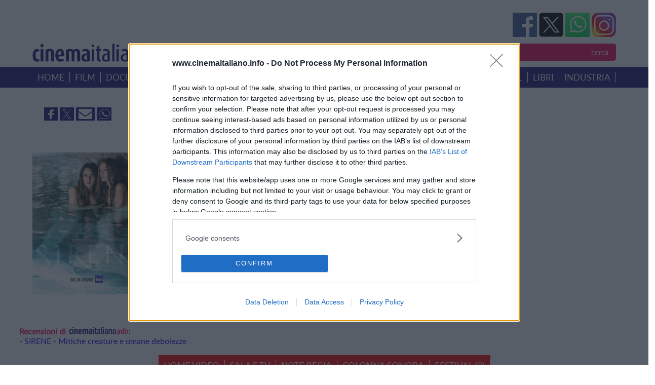

--- FILE ---
content_type: text/html; charset=ISO-8859-1
request_url: https://www.cinemaitaliano.info/sirene
body_size: 12935
content:
<html dir="ltr" lang="it-IT" prefix="og: http://ogp.me/ns#og: https://ogp.me/ns#">
<meta http-equiv="content-type" content="text/html; charset=utf-8">  
  <title>CinemaItaliano.info - Tutto il nuovo cinema italiano lo trovi qui</title>
   <link rel="icon" href="favicon.ico?V=2" type="image/x-icon" />
  <link rel="manifest" href="/manifest.json">
                <meta name="description" content="CinemaItaliano.info - Film: Sirene"/>
                <meta name="keywords" content="cinema italiano, film italiani, documentari italiani, nuovo cinema italiano, cinema indipendente, film, documentari, cinema di qualit&agrave;, nuovi registi, giovani registi, film premiati, schede film, trailer, estratti video, clip, forum, recensioni film, uscite in sala, uscite in DVD, DVD in edicola, passaggi in TV, colonne sonore, festival cinematografici, bandi di concorso, uffici stampa, vendite estere, sovvenzioni, sostegno"/>
                <meta name="theme-color" content="#317EFB"/>
                <meta name="robots" content="index,follow"/>
                <meta name="robots" content="max-image-preview:large" />
                <meta http-equiv="Content-Type" content="text/html"; charset="iso-8859-1" />
                <meta name="title" content="Cinema Italiano - Film: Sirene"/>
                <meta name="verify-v1" content="MVMEuaKQBR1lEGd3STduqJsklwN8+B0JnnLx12WBH1c="/>
                <meta name="google-site-verification" content="m5RZdBLtuAlDtWdpwblZo37dlxauA26O9TvT7hpXM9M" />
            
        <!-- Open Graph data -->
                <meta property='og:title' content='Cinema Italiano - Film: Sirene' />
                <meta property='og:type' content='article' />
                <meta property='og:description' content='CinemaItaliano.info - Film: Sirene' />
                <meta property='og:site_name' content='Cinema Italiano info'>
                <meta property='og:url' content='https://www.cinemaitaliano.info/sirene' />
                <meta property='og:image' content='https://www.cinemaitaliano.info/show_img.php?type=locandine&id=15487' />
              
                <meta property='og:image:alt' content='Cinema Italiano - Film: Sirene' />
                        <!-- Twitter Card data -->
                <meta name='twitter:card' value='summary'>
                <meta name='twitter:description' content='CinemaItaliano.info - Film: Sirene'>
                <meta name='twitter:title' content='Cinema Italiano - Film: Sirene'>
                <meta name='twitter:site' content='https://www.cinemaitaliano.info/sirene'>
                <meta name='twitter:image' content='https://www.cinemaitaliano.info/show_img.php?type=locandine&id=15487'>
              
                <meta name='twitter:creator' content='@cinema_italiano'>    
         

                <!-- <link href="/_common/css/jquery.fancybox-1.3.4.css" type="text/css" rel="stylesheet" />-->
                <!-- <script src="/_common/js/funzioni.js" type="text/javascript" async></script> -->
                <!-- <link href="/_common/css/stile.css" type="text/css" rel="stylesheet" /> -->

                <link rel="icon" href="/favicon.gif" sizes="192x192" />
                <link rel="apple-touch-icon" href="/animated_favicon1.gif" />
                <meta name="msapplication-TileImage" content="/animated_favicon1.gif" />

                <link rel="canonical" href="https://www.cinemaitaliano.info/sirene" />
				<link rel="home" href="https://www.cinemaitaliano.info" />
                <link rel="shortcut icon" href="/favicon.ico" />
                <link rel="icon" href="/animated_favicon1.gif" type="image/gif" />
                <link rel="alternate" type="application/rss+xml" href="https://feeds.feedburner.com/NewsCinemaItaliano" title="RSS feed per le notizie" />
              <link rel="dns-prefetch" href="//fastlane.rubiconproject.com/">

              <meta name="viewport" content="width=device-width, initial-scale=1, shrink-to-fit=no">
              <meta http-equiv="x-ua-compatible" content="ie=edge">
  <!-- librerie template -->
  <meta name='viewport' content='width=device-width, initial-scale=1.0' />   
        <script src="https://ajax.googleapis.com/ajax/libs/jquery/1.8.3/jquery.min.js" type="text/javascript"></script>    
        <script src="https://cdnjs.cloudflare.com/ajax/libs/jquery/3.0.0/jquery.min.js"></script>
        <script src="https://ajax.googleapis.com/ajax/libs/jqueryui/1.9.1/jquery-ui.min.js" type="text/javascript"></script>
        <!-- Remember to include jQuery :) -->
        <!-- jQuery Modal -->
        <script src="https://cdnjs.cloudflare.com/ajax/libs/jquery-modal/0.9.1/jquery.modal.min.js"></script>
        <link rel="stylesheet" href="https://cdnjs.cloudflare.com/ajax/libs/jquery-modal/0.9.1/jquery.modal.min.css" />
        <!-- jQuery Modal  Fine-->

        <style type="text/css">  
        @font-face { font-family: 'Lato'; src: url('/_common/css/Lato-Regular.woff') format('woff'), url('/_common/css/Lato-Regular.woff2') format('woff2'), url('/_common/css/Lato-Regular.svg#Lato-Regular') format('svg'), url('/_common/css/Lato-Regular.eot'), url('_common/css/Lato-Regular.eot?#iefix') format('embedded-opentype'), url('/_common/css/Lato-Regular.ttf') format('truetype'); font-weight: normal;  font-style: normal;  font-display: swap; }     
        </style>        
        <link href="/_common/css/style.css?version=3.3.3"  type="text/css" rel="stylesheet" media="screen, print" /> 
        <link href='/_common/css/owl.carousel.css?version=3.3.3' rel='stylesheet' type='text/css' />
        <link href='/_common/css/owl.carouselproduct.css?version=3.3.3' rel='stylesheet' type='text/css' />
        <link href='/_common/css/jquery.parallaxer.css?version=3.3.3' rel='stylesheet' type='text/css' />
        <link rel='stylesheet' href='/_common/css/menu.css?version=3.3.3' type='text/css' media='all' />
        <link rel="stylesheet" href="/_common/css/owl.theme.css?version=3.3.3">
        <script type="text/javascript">
        $(document).ready(function () {
            $('.cd-btn').on('click', function (event) {
                event.preventDefault();
                $('.cd-panel').addClass('is-visible');
            });
            //clode the lateral panel
            $('.cd-panel').on('click', function (event) {
                if ($(event.target).is('.cd-panel') || $(event.target).is('.cd-panel-close')) {
                    $('.cd-panel').removeClass('is-visible');
                    event.preventDefault();
                }
            });
        

        });
    </script>
    <!--
    Privacy policy


 <!-- register PWA 
    <script src="/register-worker.js?v4"></script>
-->
    
  <!-- Cinemaitaliano libs -->
  <script type="text/javascript" src="/cinemaitaliano.js" async=true></script>
 <!-- Cinemaitaliano prebid -->
<script src="https://d3u598arehftfk.cloudfront.net/prebid_hb_132_215.js" async> </script>
<!-- Global site tag (gtag.js) - Google Analytics -->

<!--[if lt IE 9]><script src="http://ie7-js.googlecode.com/svn/version/2.1(beta4)/IE9.js"></script><script src="http://html5shiv.googlecode.com/svn/trunk/html5.js"></script><![endif]-->

<!-- google TAG Manager  -->
<script async src="https://www.googletagmanager.com/gtag/js?id=G-4ZCW83VP3R"></script>
<script>
  window.dataLayer = window.dataLayer || [];
  function gtag(){dataLayer.push(arguments);}
  gtag('js', new Date());
  gtag('config', 'G-4ZCW83VP3R');
</script>


<!-- GDPR  START -->
<script type="text/javascript">
        (function () { var e = false; var c = window; var t = document; function r() { if (!c.frames["__cmpLocator"]) { if (t.body) { var a = t.body; var e = t.createElement("iframe"); e.style.cssText = "display:none"; e.name = "__cmpLocator"; a.appendChild(e) } else { setTimeout(r, 5) } } } r(); function p() { var a = arguments; __cmp.a = __cmp.a || []; if (!a.length) { return __cmp.a } else if (a[0] === "ping") { a[2]({ gdprAppliesGlobally: e, cmpLoaded: false }, true) } else { __cmp.a.push([].slice.apply(a)) } } function l(t) { var r = typeof t.data === "string"; try { var a = r ? JSON.parse(t.data) : t.data; if (a.__cmpCall) { var n = a.__cmpCall; c.__cmp(n.command, n.parameter, function (a, e) { var c = { __cmpReturn: { returnValue: a, success: e, callId: n.callId } }; t.source.postMessage(r ? JSON.stringify(c) : c, "*") }) } } catch (a) { } } if (typeof __cmp !== "function") { c.__cmp = p; __cmp.msgHandler = l; c.addEventListener("message", l, false) } })();
    </script>
    <script>
        window._sp_ = {
            config: {
                mmsDomain: "https://message1067.sp-prod.net",
                accountId: "1067",
                cmpOrigin: "https://sourcepoint.mgr.consensu.org",
                waitForConsent: true
            }
        }
    </script>
    <script src="https://dialogue.sp-prod.net/messagingWithoutDetection.js" async=true></script>
<!-- END GDPR -->
<!-- Quantcast Choice. Consent Manager Tag -->
<script type="text/javascript" asinc=true>
    <!--
    //function that gets the location and returns i
  

	//request for location
function checkSearchForm() {
    if (document.FormRicerca.search.value == "")
        {
        alert("Non &egrave; stata inserita nessuna chiave di ricerca!");
        fsubmit = false;
        }

    if (document.FormRicerca.mode.value == 'film')
        {
        document.FormRicerca.action = '/ricercafilm.php';
        document.FormRicerca.tipo.value = 'titolo';
        fsubmit = true;
        }
    if (document.FormRicerca.mode.value == 'doc')
        {
        document.FormRicerca.action = '/ricercadoc.php';
        document.FormRicerca.tipo.value = 'titolo';
        fsubmit = true;
        }
    if (document.FormRicerca.mode.value == 'personaggio')
        {
        document.FormRicerca.action = '/ricercapersonaggio.php';
        fsubmit = true;
        }
    if (document.FormRicerca.mode.value == 'notizie')
        {
        document.FormRicerca.action = '/notizie.php';
        document.FormRicerca.tipo.value = 'ricerca';
        fsubmit = true;
        }
    if (document.FormRicerca.mode.value == 'festival')
        {
        document.FormRicerca.action = '/ricercafestival.php';
        fsubmit = true;
        }
    if (document.FormRicerca.mode.value == 'sinossi')
        {
        document.FormRicerca.action = '/ricercafilm.php';
        document.FormRicerca.tipo.value = 'sinossi';
        fsubmit = true;
        }
    if (document.FormRicerca.mode.value == 'ambientazione')
        {
        document.FormRicerca.action = '/ricercafilm.php';
        document.FormRicerca.tipo.value = 'ambientazione';
        fsubmit = true;
        }
    if (document.FormRicerca.mode.value == 'utente')
        {
        document.FormRicerca.action = '/ricercautente.php';
        fsubmit = true;
        }
    if (document.FormRicerca.mode.value == 'recensori')
        {
        document.FormRicerca.action = '/ricercarecensore.php';
        document.FormRicerca.tipo.value = 'ricerca';
        fsubmit = true;
        }
    if (fsubmit==true) {
        document.FormRicerca.submit();
    } else {
        return false;
    }
}


</script>
</head>
<!-- START PAGE BODY -->

<body >
<!-- GPS position -->
<script>
    var latitudine;
    var longitudine;
    var position; 
    var url;
    var data;
    var position_array=Array();

  function getLocation() {
    if(navigator.geolocation) {
      navigator.geolocation.getCurrentPosition(showPosition);
    } else {
      console.log("Geo Location not supported by browser");
    }
  }
  //function that retrieves the position
  function showPosition(position) {
    var location = {
      longitude: position.coords.longitude,
      latitude: position.coords.latitude
    }

    latitudine=position.coords.latitude;
    longitudine=position.coords.longitude;

    url="https://nominatim.openstreetmap.org/reverse";
       data = "?format=json&lat="+latitudine+"&lon="+longitudine+"&zoom=18&addressdetails=1&format=json";
    $.ajax({
        type: "GET",
        url: url,
        data: data,
        dataType: 'json',
        success: function (data) {
               var citta = data.address.city;
               var provincia = data.address.county;
               var stato = data.address.country;
               var postcode = data.address.postcode;
               var road = data.address.road;
               var building = data.address.building;
              // console.log(data);
              var road = encodeURIComponent(road);
                $( ".server-result" ).html("<a href='/position.php?postcode="+postcode+"&tipo=ambientazione&mode=ambientazione&search="+citta+"&lat="+latitudine+"&lon="+longitudine+"'>film e documentari girati a "+citta+"  "+provincia+"  </a>" );
          }

      }); // END ajax call
        
  } // end function
var fbcountUrl = "https://graph.facebook.com/?ids=";
</script>

<!-- Native (inizio) 
<script type="text/javascript" id="ean-native-embed-tag" src="https://cdn.elasticad.net/native/serve/js/nativeEmbed.gz.js"></script> 
Native (fine) 

<script type="text/javascript" src='https://advdl.ammadv.it/js/amm_show_ads.js'></script>
codice circuito  Pnet Publisher Network - fine
-->

<div id='hbagency_space_1453'></div>
<div id="cookiesDirective"></div>
  <div class="header">  
            <div class="header_banner">   
                <div class="header">  
                                                                         </div>  
            </div>  
            <div class="header_container">  
                <div class="header">
                    <a href="#0" class="cd-btn">
                        <div class="btn-responsive-menu">
                            <span class="icon-bar-general"></span>
                            <span class="icon-bar-general">
                                
                            </span><span class="icon-bar-general"></span>
                            <span class="icon-bar-general"></span>
                        </div>
                    </a> 
                    <div class="logo">    
                        <img src="/_common/img/logo.png">
                    </div>      
                    <div class="header_dx">             
                        <div class="social">     
                        
    <!-- FAceBook -->
    <a   href="https://www.facebook.com/cinemaitaliano.info" target="_blank">
      <img src="/_common/img/facebook.png">
    </a>
    <!-- Tweetter -->
	 	<a rel="noopener" href="https://twitter.com/intent/tweet?source=https%3A%2F%2Fwww.cinemaitaliano.info%2F%2Fsirene&text=Cinema+Italiano+-+Tutto+il+nuovo+cinema+Italiano+lo+trovi+qui - &via=cinema_italiano" target="_new" title="Tweet" >
	 	 <img src="/_common/img/twitter.png">
	 	</a>
	 	 <!-- Whats Up -->
        <a href="https://whatsapp.com/channel/0029VaCGTm99cDDTCFdewF07" onclick="this.target='_blank';" target="_blank">
			<img src="/_common/img/whatsup.png?v=1">
		</a>
         <!--Instagram -->
          <a href="https://www.instagram.com/cinemaitaliano.info/" target="_blank">
           <img src="/_common/img/istagram.png">  </a>

        
                           
                        </div>        
                        <div class="search">    
                            <select id="slct_mode" name="mode" >
                                <option value="film">film per titolo
                                </option>
                                <option value="doc">documentari per titolo
                                </option>
                                <option value="personaggio">personaggio
                                </option>
                                <option value="festival">festival &amp; concorsi
                                </option>
                                <option value="notizie">notizie
                                </option>
                                <option value="sinossi">film &amp; doc per sinossi
                                </option>
                                <option value="ambientazione">film &amp; doc per ambientazione
                                </option>
                             
                                <option value="recensori">recensori
                                </option>
                            </select>
                              <input type="text" id="inpt_search" name="search"  />
                            <input    type="submit"  id='btn_ricerca' name="invia"  value="cerca">  
                            <script >
        $("#btn_ricerca").click(function(){
            if($("#slct_mode").val()=="film"){
                var search_string = $('#inpt_search').val();
                var submitUri =encodeURI('/ricercafilm.php?tipo=titolo&mode=film&search='+ search_string);
                window.location.href = submitUri;
            }
           if($("#slct_mode").val()=="personaggio"){
                var search_string = $('#inpt_search').val();
                var submitUri =encodeURI('/ricercapersonaggio.php?tipo=titolo&mode=personaggio&search='+ search_string);
                window.location.href = submitUri;
                //ricercapersonaggio.php?tipo=titolo&mode=personaggio&search=ciccio
            }
               if($("#slct_mode").val()=="doc"){
                        var search_string = $('#inpt_search').val();
                var submitUri =encodeURI('/ricercadoc.php?tipo=titolo&mode=doc&search='+ search_string);
                window.location.href = submitUri;
                //ricercadoc.php?tipo=titolo&mode=doc&search=foglie
            }
             if($("#slct_mode").val()=="festival"){
                 var search_string = $('#inpt_search').val();
                var submitUri =encodeURI('/ricercafestival.php?tipo=titolo&mode=festival&search='+ search_string);
                window.location.href = submitUri;
            }
           if($("#slct_mode").val()=="notizie"){
               var search_string = $('#inpt_search').val();
                var submitUri =encodeURI('/notizie.php?tipo=ricerca&mode=notizie&search='+ search_string);
                window.location.href = submitUri;
            }
            if($("#slct_mode").val()=="sinossi"){
               var search_string = $('#inpt_search').val();
                var submitUri =encodeURI('/ricercafilm.php?tipo=sinossi&mode=sinossi&search='+ search_string);
                window.location.href = submitUri;
            }
            if($("#slct_mode").val()=="ambientazione"){
               var search_string = $('#inpt_search').val();
                var submitUri =encodeURI('/ricercafilm.php?tipo=ambientazione&mode=ambientazione&search='+ search_string);
                window.location.href = submitUri;
            }
            if($("#slct_mode").val()=="recensori"){
               var search_string = $('#inpt_search').val();
                var submitUri =encodeURI('ricercarecensore.php?tipo=ricerca&mode=recensori&search='+ search_string);
                window.location.href = submitUri;
            }
            // festival /ricercafestival.php?tipo=titolo&mode=festival&search=foglie
            // notizie /notizie.php?tipo=ricerca&mode=notizie&search=foglie
            // sinossi /ricercafilm.php?tipo=sinossi&mode=sinossi&search=sinossi
            // ambientazione /ricercafilm.php?tipo=ambientazione&mode=ambientazione&search=signa
        //  ricercarecensore.php?tipo=ricerca&mode=recensori&search=simone

   });
                            </script>
                        </div>   
                    </div>    
                </div>  
            </div>  
    </div>  
                <div class="menu">
            <div class="menu_container">
                <ul>
                    <li><a href="/">home</a></li>
                     <li><a href="/ricercafilm.php?tipo=anno">film</a></li>
                     <li><a href="/ricercadoc.php?tipo=anno">documentari</a></li>
                     <li><a href="/ricercaserietv.php?tipo=anno">serie</a></li>
                     <li><a href="/piupremiati">i piu' premiati</a></li>
                     <li><a href="/uscitesala">uscite</a></li>
                     <li><a href="/dvdnegozi">home video</a></li>
                     <li><a href="/colonnesonore">colonne sonore</a></li>
                     <li><a href="/festival">festival</a></li>
                     <li><a href="/libri">libri</a></li>
                     <li><a href="/industria">industria</a></li>
                     </ul>
            </div>
        </div>
        <!--  End menu -->        <div class="corpo"> 
      
            <!-- banner pubblicitari in top -->
<div class="banner_home">
    <div class="banner_home_sx">
              </div>
     <div class="banner_home_dx">
                        <br />    </div>
</div>  
 <!-- banner fascia mediana -->
 <div class="banner_home flex"> <!-- SOCIAL SHARE  -->

	 	<div class="box4_link_white"  >
            <!-- Facebook -->
            <a rel="noopener" href="https://www.facebook.com/sharer/sharer.php?u=https%3A%2F%2Fwww.cinemaitaliano.info%2Fsirene&t=Sirene+%282017%29%2C+di+Davide+Marengo" target="_blank">
            <img src="https://www.cinemaitaliano.info/_common/img/img_facebook.jpg"  >
            </a>
            <!-- Tweetter -->
            <a rel="noopener" href="https://twitter.com/intent/tweet?source=https%3A%2F%2Fwww.cinemaitaliano.info%2Fsirene&text=Sirene+%282017%29%2C+di+Davide+Marengo - https%3A%2F%2Fwww.cinemaitaliano.info%2Fsirene&via=cinema_italiano" 
            target="_new" title="Tweet" > <img src="https://www.cinemaitaliano.info/_common/img/img_twitter.jpg"  >
            </a> 
            
            <a rel="noopener" href="mailto:?subject=Sirene+%282017%29%2C+di+Davide+Marengo&body=Cinemaitaliano:https%3A%2F%2Fwww.cinemaitaliano.info%2Fsirene" target="_blank" title="Share via Email" class='px-2 fa-lg email-ic'>
              <img src="https://www.cinemaitaliano.info/_common/img/img_mail.jpg"  >
	         </a>
	         <!-- Whats Up -->
	         <a rel="noopener" href="whatsapp://send?text=Sirene (2017), di Davide Marengo-https%3A%2F%2Fwww.cinemaitaliano.info%2Fsirene!" data-action="share/whatsapp/share">
	         <img src="https://www.cinemaitaliano.info/_common/img/img_whatsapp.jpg"  >
	         </a>
                 
         </div>
         </div> 
    <div class="banner_home flex margin30" style="vertical-align: top;
    align-items: start;" >
       
        <div style='margin-right:30px; margin-top:20px' ><div class="Locandina"><img src="/show_img.php?type=locandine&id=15487&resize=1&he=280&wi=220" alt="locandina di &quot;Sirene&quot;" title="locandina di &quot;Sirene&quot;" /></div></div><div style='width:60%' ><h3 class='blu'> <a href="/sirene">Sirene (2017), di Davide Marengo </a> </h3>  
		<span style="color: #F60161; font-weight: bold">Regia</span>: <a href="/pers/002787/davide-marengo.html">Davide Marengo</a><br>
<span style="color: #F60161; font-weight: bold">Anno di produzione</span>: 2017<br>
<span style="color: #F60161; font-weight: bold">Durata</span>: 6 episodi<br>
<span style="color: #F60161; font-weight: bold">Tipologia</span>: serie-tv<br>
<span style="color: #F60161; font-weight: bold">Stato</span>: pronto<br>

<span style="color: #F60161; font-weight: bold">Genere</span>: commedia,drammatico,sentimentale<br>
<span style="color: #F60161; font-weight: bold">Paese</span>: Italia<br>
<span style="color: #F60161; font-weight: bold">Produzione</span>: <a href="/prod/04586/cross-productions.html">Cross Productions</a>, <a href="/prod/07902/beta-film.html">Beta Film</a>, <a href="/prod/07901/produttore-associato-21.html">Produttore Associato 21</a>; in collaborazione con <a href="/prod/00883/rai-fiction.html">Rai Fiction</a><br>
<span style="color: #F60161; font-weight: bold">Distributore</span>: n.d.<br>
<span style="color: #F60161; font-weight: bold">Data di uscita</span>: <br><span style="color: #F60161; font-weight: bold">Formato di proiezione</span>: HD, colore<br><span style="color: #F60161; font-weight: bold">Ufficio Stampa</span>: <a href="/uffs/00418/rai-fiction.html">Rai Fiction</a> / <a href="/uffs/00615/livia-delle-fratte.html">Livia Delle Fratte</a> / <a href="/uffs/00052/lucrezia-viti.html">Lucrezia Viti</a><br><span style="color: #F60161; font-weight: bold">Titolo originale</span>: Sirene<br><span style="color: #F60161; font-weight: bold">Ambientazione</span>: <span >Napoli</span><br> </div> 
        <div class="box_banner">
           <div style='margin-right:30px; margin-top:20px' id='hbagency_space_1452' ></div> 
             <div class="BannerDx" style="height:auto;">
    						<div id='hbagency_space_1452'></div>
						       </div>
        <div class="box_banner">
          
                      <div class="ContLinks">
              <div class="Banner04">
            <!-- Web performance 12-12-2016 -->
            <!-- /9891788/Cinemaitaliano_info_1x1_interstitial -->
            <div id='hbagency_space_1457' ></div>

            <!-- /9891788/Cinemaitaliano_info_1x1_outstream -->
          <div id='hbagency_space_1456' ></div>
        
 
          </div>
    
  </div>
</div>
        </div>
</div>


<div style:"clear=both;"></div>
    
 <div class="corpo_container   flex"  > 
   <div style='width:100%' >
            <br><span style="color: #F60161; font-weight: bold">Recensioni di <img src="/img/logo_small.gif" /></span>:<br>- <a href="/news/43915/sirene-mitiche-creature-e-umane-debolezze.html">SIRENE - Mitiche creature e umane debolezze</a><br><br><div class='menu_container' style='background-color:red'  ><ul class="nav nav-tabs"><li class="nav-item">
    			<a class="nav-link " href="/film/15487/homevideo/sirene.html">Home Video</a>
  			</li><li class="nav-item">
    			<a class="nav-link " href="/film/15487/passaggitv/sirene.html">Sala e TV</a>
  			</li><li class="nav-item">
    			<a class="nav-link " href="/news/43949/note-di-regia-di-sirene.html">note regia</a>
  			</li><li class="nav-item">
    			<a class="nav-link " href="/film/15487/colonnasonora/sirene.html">colonna sonora</a>
  			</li><li class="nav-item">
    			<a class="nav-link " href="/film/15487/festival/sirene.html">Festival (2)</a>
  			</li></ul></div><br><span style="color: #F60161; font-weight: bold">Sinossi *</span>:</br> Una commedia sentimentale con le pinne, in cui il mare e la terra vengono coinvolti nella battaglia più antica del mondo, quella tra i sessi.<br />
Nel mondo marino, nella società matriarcale delle Sirene, i tritoni delegati alla riproduzione sono quasi estinti.<br />
Quando l’ultimo esemplare maschio della specie sparisce misteriosamente sulla terraferma, la sua bellissima promessa sposa Yara, insieme alla madre e alle due sorelle, esce dal mare decisa a ritrovarlo e dare un futuro alla propria specie. Ma non tutto va per il verso giusto, perché le Sirene, dotate di poteri capaci di incantare i terrestri, una volta sbarcate a Napoli saranno a loro volta inaspettatamente conquistate da quel genere umano che considerano così imperfetto, ma che è animato da forti passioni e conosce l’amore.<br> </div>
        
</div>



<div style:"clear=both;"></div>

 <!-- banner fascia mediana -->
     <br>
 
 <div class="corpo_container  sfondorosa" > 
  <div class="corpo_container  flex " style="vertical-align: top;
    align-items: start;">
      <!-- CASTING  -->

            <div class='margin30' style='width:30%; '><h3>Cast</h3><strong>Interpreti</strong>:<br><a href="/pers/006405/luca-argentero.html">Luca Argentero</a> <i>(Salvatore Gargiulo)</i><br><a href="/pers/050453/valentina-belle-.html">Valentina Belle'</a> <i>(Yara)</i><br><a href="/pers/001459/maria-pia-calzone.html">Maria Pia Calzone</a> <i>(Marica)</i><br><a href="/pers/001258/ornella-muti.html">Ornella Muti</a> <i>(Zia Ingrid)</i><br><a href="/pers/014874/massimiliano-gallo.html">Massimiliano Gallo</a> <i>(Carmine Gargiulo)</i><br><a href="/pers/063940/denise-tantucci.html">Denise Tantucci</a> <i>(Irene)</i><br><a href="/pers/041025/michele-morrone.html">Michele Morrone</a> <i>(Ares/Gegè)</i><br><a href="/pers/000050/monica-nappo.html">Monica Nappo</a> <i>(Patrizia Cocozza)</i><br><a href="/pers/082884/rosy-franzese.html">Rosy Franzese</a> <i>(Daria)</i><br><a href="/pers/002795/teresa-saponangelo.html">Teresa Saponangelo</a> <i>(Stefania Maldini)</i><br><a href="/pers/084866/andrea-lia-domizio.html">Andrea Lia Domizio</a> <i>(Elena)</i><br><a href="/pers/035881/lorena-cacciatore.html">Lorena Cacciatore</a> <i>(Francesca Salv)</i><br><a href="/pers/033098/vincenzo-crea.html">Vincenzo Crea</a> <i>(Michele De Cicco)</i><br><a href="/pers/004027/yari-gugliucci.html">Yari Gugliucci</a> <i>(Antonio Cocozza)</i><br><a href="/pers/002012/fabrizia-sacchi.html">Fabrizia Sacchi</a> <i>(Silvia De Angelis)</i><br><a href="/pers/000164/andrea-renzi.html">Andrea Renzi</a> <i>(Andrea Coppola)</i><br><a href="/pers/004265/ivan-cotroneo.html">Ivan Cotroneo</a> <i>(Regista Soap "Colpi di Sole")</i><br><a href="/pers/000836/elisabetta-pellini.html">Elisabetta Pellini</a> <i>(Consuelo nella Soap "Colpi di Sole")</i><br><a href="/pers/003162/luciano-scarpa.html">Luciano Scarpa</a> <i>(Juan nella Soap "Colpi di Sole")</i><br><a href="/pers/001702/thomas-trabacchi.html">Thomas Trabacchi</a> <i>(Rodrigo nella Soap "Colpi di Sole")</i><br><a href="/pers/100981/marzia-onorato.html">Marzia Onorato</a> <i>(Stefania Maldini Naufraga)</i><br><a href="/pers/031857/giada-colucci.html">Giada Colucci</a><br><a href="/pers/134782/gennaro-lillio.html">Gennaro Lillio</a><br></div><div class='margin30'   style='width:30%; '><br><strong>Soggetto</strong>:<br><a href="/pers/004265/ivan-cotroneo.html">Ivan Cotroneo</a><br><br><strong>Sceneggiatura</strong>:<br><a href="/pers/004265/ivan-cotroneo.html">Ivan Cotroneo</a><br><a href="/pers/004107/monica-rametta.html">Monica Rametta</a><br><br><strong>Musiche</strong>:<br><a href="/pers/014031/massimo-nunzi.html">Massimo Nunzi</a><br><br><strong>Montaggio</strong>:<br><a href="/pers/053748/giulio-tiberti.html">Giulio Tiberti</a><br><br><strong>Costumi</strong>:<br><a href="/pers/026914/rossano-marchi.html">Rossano Marchi</a><br><br><strong>Scenografia</strong>:<br><a href="/pers/038374/arcangela-di-lorenzo.html">Arcangela Di Lorenzo</a><br><br><strong>Effetti</strong>:<br><a href="/pers/110795/sara-ciceroni.html">Sara Ciceroni</a><br><br><strong>Fotografia</strong>:<br><a href="/pers/003472/michele-d-attanasio.html">Michele D'Attanasio</a><br><br><strong>Suono</strong>:<br><a href="/pers/001680/marco-grillo.html">Marco Grillo</a><br><br><strong>Casting</strong>:<br><a href="/pers/005983/marita-d-elia.html">Marita D'Elia</a><br><br><strong>Aiuto regista</strong>:<br><a href="/pers/006746/giuseppe-bonito.html">Giuseppe Bonito</a><br><a href="/pers/001894/filippo-orobello.html">Filippo Orobello</a> <i>(episodi 1-12)</i><br><br><strong>Produttore</strong>:<br><a href="/pers/001358/rosario-rinaldo.html">Rosario Rinaldo</a> <i>(Cross Productions)</i><br><a href="/pers/062803/daria-hensemberger.html">Daria Hensemberger</a> <i>(Rai)</i><br><a href="/pers/038376/sara-polese.html">Sara Polese</a> <i>(Rai)</i><br><br><strong>Produttore Esecutivo</strong>:<br/><a href="/pers/025092/luca-bitterlin.html">Luca Bitterlin</a><br><br><strong>Organizzatore Generale</strong>:<br/><a href="/pers/008552/roberto-giliberto.html">Roberto Giliberto</a><br><br><strong>Responsabile Editoriale</strong>:<br/><a href="/pers/042218/ludovico-bessegato.html">Ludovico Bessegato</a><br></div>             
                 
                    
                    
                    
                    
                    
                    
                    
                    
                    
                    
                    
                    
                    
  
    </div>
 
   <h2 class="blu">NOTIZIE 'Sirene'</h2>
    <!-- ultime notizie -->

     <div id="owl-1" class="owl-carousel">
        <div class="item"  >
                <div class="box3"><a  href="/news/48730/gal-del-cinema-e-della-fiction-campania-x.html" title='GALÀ DEL CINEMA E DELLA FICTION CAMPANIA X - Tutti i vincitori' ><img  src='/show_img.php?type=fotonotizie&id=48730&resize=yes&wi=465&he=400&version=' alt='GALÀ DEL CINEMA E DELLA FICTION CAMPANIA X - Tutti i vincitori'  /></a>
                <h2>GALÀ DEL CINEMA E DELLA FICTION CAMPANIA X - Tutti i vincitori</h2>
                 <p>14/10/2018<br /><a  href="/news/48730/gal-del-cinema-e-della-fiction-campania-x.html">Scopri di pi&ugrave; >></a></p>
                
                </div>
                </div><div class="item"  >
                <div class="box3"><a  href="/news/48586/gal-del-cinema-e-della-fiction-campania-x.html" title='GALÀ DEL CINEMA E DELLA FICTION CAMPANIA X - Dal 9 al 13 ottobre' ><img  src='/show_img.php?type=fotonotizie&id=48586&resize=yes&wi=465&he=400&version=' alt='GALÀ DEL CINEMA E DELLA FICTION CAMPANIA X - Dal 9 al 13 ottobre'  /></a>
                <h2>GALÀ DEL CINEMA E DELLA FICTION CAMPANIA X - Dal 9 al 13 ottobre</h2>
                 <p>03/10/2018<br /><a  href="/news/48586/gal-del-cinema-e-della-fiction-campania-x.html">Scopri di pi&ugrave; >></a></p>
                
                </div>
                </div><div class="item"  >
                <div class="box3"><a  href="/news/47407/cinciak-d-oro-2018-tutti-i-vincitori.html" title='CINÉCIAK D'ORO 2018 - Tutti i vincitori' ><img  src='/show_img.php?type=fotonotizie&id=47407&resize=yes&wi=465&he=400&version=' alt='CINÉCIAK D'ORO 2018 - Tutti i vincitori'  /></a>
                <h2>CINÉCIAK D'ORO 2018 - Tutti i vincitori</h2>
                 <p>05/07/2018<br /><a  href="/news/47407/cinciak-d-oro-2018-tutti-i-vincitori.html">Scopri di pi&ugrave; >></a></p>
                
                </div>
                </div><div class="item"  >
                <div class="box3"><a  href="/news/44573/sirene--4-milioni-e-227mila-telespettatori.html" title='SIRENE -  4 milioni e 227mila telespettatori per la sesta puntata su Rai1' ><img  src='/show_img.php?type=fotonotizie&id=44573&resize=yes&wi=465&he=400&version=' alt='SIRENE -  4 milioni e 227mila telespettatori per la sesta puntata su Rai1'  /></a>
                <h2>SIRENE -  4 milioni e 227mila telespettatori per la sesta puntata su Rai1</h2>
                 <p>01/12/2017<br /><a  href="/news/44573/sirene--4-milioni-e-227mila-telespettatori.html">Scopri di pi&ugrave; >></a></p>
                
                </div>
                </div><div class="item"  >
                <div class="box3"><a  href="/news/44545/sirene-nell-ultima-puntata-salvatore-riuscir.html" title='SIRENE - Nell'ultima puntata, Salvatore riuscirà a salvare le due Sirene?' ><img  src='/show_img.php?type=fotonotizie&id=44545&resize=yes&wi=465&he=400&version=' alt='SIRENE - Nell'ultima puntata, Salvatore riuscirà a salvare le due Sirene?'  /></a>
                <h2>SIRENE - Nell'ultima puntata, Salvatore riuscirà a salvare le due Sirene?</h2>
                 <p>30/11/2017<br /><a  href="/news/44545/sirene-nell-ultima-puntata-salvatore-riuscir.html">Scopri di pi&ugrave; >></a></p>
                
                </div>
                </div><div class="item"  >
                <div class="box3"><a  href="/news/44427/sirene-3-milioni-629-mila-telespettatori.html" title='SIRENE - 3 milioni 629 mila telespettatori per la quinta puntata su Rai1' ><img  src='/show_img.php?type=fotonotizie&id=44427&resize=yes&wi=465&he=400&version=' alt='SIRENE - 3 milioni 629 mila telespettatori per la quinta puntata su Rai1'  /></a>
                <h2>SIRENE - 3 milioni 629 mila telespettatori per la quinta puntata su Rai1</h2>
                 <p>24/11/2017<br /><a  href="/news/44427/sirene-3-milioni-629-mila-telespettatori.html">Scopri di pi&ugrave; >></a></p>
                
                </div>
                </div><div class="item"  >
                <div class="box3"><a  href="/news/44211/sirene-3-milioni-459-mila-telespettatori.html" title='SIRENE - 3 milioni 459 mila telespettatori per la terza puntata su Rai1' ><img  src='/show_img.php?type=fotonotizie&id=44211&resize=yes&wi=465&he=400&version=' alt='SIRENE - 3 milioni 459 mila telespettatori per la terza puntata su Rai1'  /></a>
                <h2>SIRENE - 3 milioni 459 mila telespettatori per la terza puntata su Rai1</h2>
                 <p>10/11/2017<br /><a  href="/news/44211/sirene-3-milioni-459-mila-telespettatori.html">Scopri di pi&ugrave; >></a></p>
                
                </div>
                </div><div class="item"  >
                <div class="box3"><a  href="/news/44097/sirene-4-milioni-175-mila-telespettatori.html" title='SIRENE - 4 milioni 175 mila telespettatori per la seconda puntata su Rai1' ><img  src='/show_img.php?type=fotonotizie&id=44097&resize=yes&wi=465&he=400&version=' alt='SIRENE - 4 milioni 175 mila telespettatori per la seconda puntata su Rai1'  /></a>
                <h2>SIRENE - 4 milioni 175 mila telespettatori per la seconda puntata su Rai1</h2>
                 <p>03/11/2017<br /><a  href="/news/44097/sirene-4-milioni-175-mila-telespettatori.html">Scopri di pi&ugrave; >></a></p>
                
                </div>
                </div><div class="item"  >
                <div class="box3"><a  href="/news/43970/sirene-4-milioni-870-mila-telespettatori.html" title='SIRENE - 4 milioni 870 mila telespettatori per la prima puntata su Rai1' ><img  src='/show_img.php?type=fotonotizie&id=43970&resize=yes&wi=465&he=400&version=' alt='SIRENE - 4 milioni 870 mila telespettatori per la prima puntata su Rai1'  /></a>
                <h2>SIRENE - 4 milioni 870 mila telespettatori per la prima puntata su Rai1</h2>
                 <p>27/10/2017<br /><a  href="/news/43970/sirene-4-milioni-870-mila-telespettatori.html">Scopri di pi&ugrave; >></a></p>
                
                </div>
                </div><div class="item"  >
                <div class="box3"><a  href="/news/43949/note-di-regia-di-sirene.html" title='Note di regia di "Sirene"' ><img  src='/show_img.php?type=fotonotizie&id=43949&resize=yes&wi=465&he=400&version=' alt='Note di regia di "Sirene"'  /></a>
                <h2>Note di regia di "Sirene"</h2>
                 <p>26/10/2017<br /><a  href="/news/43949/note-di-regia-di-sirene.html">Scopri di pi&ugrave; >></a></p>
                
                </div>
                </div><div class="item"  >
                <div class="box3"><a  href="/news/43915/sirene-mitiche-creature-e-umane-debolezze.html" title='SIRENE - Mitiche creature e umane debolezze' ><img  src='/show_img.php?type=fotonotizie&id=43915&resize=yes&wi=465&he=400&version=' alt='SIRENE - Mitiche creature e umane debolezze'  /></a>
                <h2>SIRENE - Mitiche creature e umane debolezze</h2>
                 <p>24/10/2017<br /><a  href="/news/43915/sirene-mitiche-creature-e-umane-debolezze.html">Scopri di pi&ugrave; >></a></p>
                
                </div>
                </div><div class="item"  >
                <div class="box3"><a  href="/news/42154/rai-fiction-gli-appuntamenti-dell-autunno.html" title='RAI FICTION - Gli appuntamenti dell'autunno 2017' ><img  src='/show_img.php?type=fotonotizie&id=42154&resize=yes&wi=465&he=400&version=' alt='RAI FICTION - Gli appuntamenti dell'autunno 2017'  /></a>
                <h2>RAI FICTION - Gli appuntamenti dell'autunno 2017</h2>
                 <p>24/07/2017<br /><a  href="/news/42154/rai-fiction-gli-appuntamenti-dell-autunno.html">Scopri di pi&ugrave; >></a></p>
                
                </div>
                </div><div class="item"  >
                <div class="box3"><a  href="/news/42436/giffoni-47-presentato-sirene-il-primo-esperimento.html" title='GIFFONI 47 - Presentato "Sirene", il primo esperimento di fiction fantasy della Rai' ><img  src='/show_img.php?type=fotonotizie&id=42436&resize=yes&wi=465&he=400&version=' alt='GIFFONI 47 - Presentato "Sirene", il primo esperimento di fiction fantasy della Rai'  /></a>
                <h2>GIFFONI 47 - Presentato "Sirene", il primo esperimento di fiction fantasy della Rai</h2>
                 <p>20/07/2017<br /><a  href="/news/42436/giffoni-47-presentato-sirene-il-primo-esperimento.html">Scopri di pi&ugrave; >></a></p>
                
                </div>
                </div> 
     </div> <!-- fine ultime notizie -->
  <!-- <div class="corpo aligncenter padding50"><a href="#" class="sfondoblu">VEDI TUTTE LE NEWS</a></div>
 -->
</div>
 
 <div style:"clear=both;"></div>

 
 <br><br>   <div class="corpo  margin30">
     <div class="corpo_container">

 
       <h2 class="blu">ULTIME NOTIZIE</h2>
    <!-- ultime notizie -->

     <div id="owl-2" class="owl-carousel">
        <div class="item"  >
                <div class="box3"><a  href="/news/89288/qualcuno-vol-sul-nido-del-cuculo-torna-la.html" title='QUALCUNO VOLÒ SUL NIDO DEL CUCULO - Torna la cinema il 12, 13 e 14 gennaio 2026 a cinquant’anni dalla sua prima uscita' ><img  src='/show_img.php?type=fotonotizie&id=89288&resize=yes&wi=465&he=400&version=3.3.3' alt='QUALCUNO VOLÒ SUL NIDO DEL CUCULO - Torna la cinema il 12, 13 e 14 gennaio 2026 a cinquant’anni dalla sua prima uscita'  /></a>
                <h2>QUALCUNO VOLÒ SUL NIDO DEL CUCULO - Torna la cinema il 12, 13 e 14 gennaio 2026 a cinquant’anni dalla sua prima uscita</h2>
                 <p>30/12/2025<br /><a  href="/news/89288/qualcuno-vol-sul-nido-del-cuculo-torna-la.html">Scopri di pi&ugrave; >></a></p>
                
                </div>
                </div><div class="item"  >
                <div class="box3"><a  href="/news/89287/mondovisioni-2026-nuova-edizione-per-la-rassegna.html" title='MONDOVISIONI 2026 - Nuova edizione per la rassegna di documentari di attualità' ><img  src='/show_img.php?type=fotonotizie&id=89287&resize=yes&wi=465&he=400&version=3.3.3' alt='MONDOVISIONI 2026 - Nuova edizione per la rassegna di documentari di attualità'  /></a>
                <h2>MONDOVISIONI 2026 - Nuova edizione per la rassegna di documentari di attualità</h2>
                 <p>30/12/2025<br /><a  href="/news/89287/mondovisioni-2026-nuova-edizione-per-la-rassegna.html">Scopri di pi&ugrave; >></a></p>
                
                </div>
                </div><div class="item"  >
                <div class="box3"><a  href="/news/89286/dade-e-roan-johnson-concluse-a-torino-le.html" title='DADE e ROAN JOHNSON - Concluse a Torino le riprese del film' ><img  src='/show_img.php?type=fotonotizie&id=89286&resize=yes&wi=465&he=400&version=3.3.3' alt='DADE e ROAN JOHNSON - Concluse a Torino le riprese del film'  /></a>
                <h2>DADE e ROAN JOHNSON - Concluse a Torino le riprese del film</h2>
                 <p>30/12/2025<br /><a  href="/news/89286/dade-e-roan-johnson-concluse-a-torino-le.html">Scopri di pi&ugrave; >></a></p>
                
                </div>
                </div><div class="item"  >
                <div class="box3"><a  href="/news/89285/aldo-tassone-france-odeon-piange-la-scomparsa.html" title='ALDO TASSONE - France Odeon piange la scomparsa del critico e storico del cinema' ><img  src='/show_img.php?type=fotonotizie&id=89285&resize=yes&wi=465&he=400&version=3.3.3' alt='ALDO TASSONE - France Odeon piange la scomparsa del critico e storico del cinema'  /></a>
                <h2>ALDO TASSONE - France Odeon piange la scomparsa del critico e storico del cinema</h2>
                 <p>30/12/2025<br /><a  href="/news/89285/aldo-tassone-france-odeon-piange-la-scomparsa.html">Scopri di pi&ugrave; >></a></p>
                
                </div>
                </div><div class="item"  >
                <div class="box3"><a  href="/news/89283/note-di-regia-di-zvan-il-romanzo-famigliare.html" title='Note di regia di "Zvanì. Il Romanzo Famigliare di Giovanni Pascoli"' ><img  src='/show_img.php?type=fotonotizie&id=89283&resize=yes&wi=465&he=400&version=3.3.3' alt='Note di regia di "Zvanì. Il Romanzo Famigliare di Giovanni Pascoli"'  /></a>
                <h2>Note di regia di "Zvanì. Il Romanzo Famigliare di Giovanni Pascoli"</h2>
                 <p>30/12/2025<br /><a  href="/news/89283/note-di-regia-di-zvan-il-romanzo-famigliare.html">Scopri di pi&ugrave; >></a></p>
                
                </div>
                </div><div class="item"  >
                <div class="box3"><a  href="/news/89282/nel-blu-dipinti-di-rosso-nuove-proiezioni.html" title='NEL BLU DIPINTI DI ROSSO - Nuove proiezioni al CineTeatro Baretti' ><img  src='/show_img.php?type=fotonotizie&id=89282&resize=yes&wi=465&he=400&version=3.3.3' alt='NEL BLU DIPINTI DI ROSSO - Nuove proiezioni al CineTeatro Baretti'  /></a>
                <h2>NEL BLU DIPINTI DI ROSSO - Nuove proiezioni al CineTeatro Baretti</h2>
                 <p>30/12/2025<br /><a  href="/news/89282/nel-blu-dipinti-di-rosso-nuove-proiezioni.html">Scopri di pi&ugrave; >></a></p>
                
                </div>
                </div> 
     </div> <!-- fine ultime notizie -->
       <div class="corpo aligncenter padding50">
    <a href="/notizie.php?tipo=tutte" class="sfondoblu">VEDI TUTTE LE NEWS</a></div>
  </div> 
 </div><div class="corpo_container ">
            <div class="corpo flex">  <!-- banner fascia mediana -->
             
<div class="hb-ad-static hb-ad-box">
<div class="hb-ad-inner">
<div class="hbagency_cls_static" id="hbagency_space_144970" ></div></div></div>

<div class="hb-ad-static hb-ad-box">
<div class="hb-ad-inner">
<div class="hbagency_cls_static" id="hbagency_space_144971" ></div></div></div>

<div class="hb-ad-static hb-ad-box">
<div class="hb-ad-inner">
<div class="hbagency_cls_static" id="hbagency_space_144972" ></div></div></div>

<div class="hb-ad-static hb-ad-box">
<div class="hb-ad-inner">
<div class="hbagency_cls_static" id="hbagency_space_144973" ></div>
</div>
</div>
</div> <!-- fine banner fascia mediana -->
</div >

 <!-- VIDEO DEL GIORNO ADS EXT -->
<div id='hbagency_space_1457' ></div>

 <!-- END VIDEO DEL GIORNO ADS EXT -->

<div id='hbagency_space_1452' ></div>

<div id='hbagency_space_1454' ></div>


<div style="clear:both">
</div><!-- footer -->

<div class="footer sfondoblu">
    <div class="footer_container">
    <div class="info"><img src="/_common/img/logo_bianco.png"  >
    <br /><br />
        Copyright 2003-2025 
    
    </div>
    <div class="info">
    <h2>Ecco come fare per:</h2> 
		<ul  >
		<li>- <a href="javascript:contact('comunica','cinemaitaliano.info')">inviarci un comunicato stampa</a></li>
		<li>- <a href="/pressbook">segnalarci un film italiano</a></li>
		<li>- <a href="/form_filmfestival">segnalarci partecipazioni a festival</a></li>
		<li>- <a href="/daticineasta">aggiornare la tua scheda personale</a></li>
		</ul>
    </div>
    <div class="info">
    <h2>Links utili</h2>
		<ul>
		<li><a href="/chisiamo">chi siamo</a> </li>
		<li><a href="/form_contattaci">contattaci</a> </li>
		<li><a href="/newsletter">newsletter</a> </li>
		<li><a href="/pubblicita">pubblicit&agrave;</a> </li>
		<li><a href="/privacy">disclaimer</a> </li>
		<li><a href="/partner">partner</a> </li>
		<li><a href="/bandi">bandi</a> </li>
		</ul>
    </div>
    </div>
    </div>
    
 <!-- Overlay Menu -->
        <div class="cd-panel from-right">
            <div class="cd-panel-container">
                <div class="cd-panel-content">
                    <a href="#0" class="cd-panel-close">Close</a>
                    <div class="main_menu">
                      <ul >
                               <li><a href="https://cinemaitaliano.info">home</a></li>
                     <li><a href="/ricercafilm.php?tipo=anno">film</a></li>
                     <li><a href="/ricercadoc.php?tipo=anno">documentari</a></li>
                     <li><a href="/ricercaserietv.php?tipo=anno">serie tv</a></li>
                     <li><a href="/piupremiati/annouscita/2024.html">i piu' premiati</a></li>
                     <li><a href="/uscitesala">uscite</a></li>
                     <li><a href="/dvdnegozi">home video</a></li>
                     <li><a href="/colonnesonore">colonne sonore</a></li>
                     <li><a href="/festival">festival</a></li>
                     <li><a href="/libri">libri</a></li>
                     <li><a href="/industria">industria</a></li>
                            </li>
                        </ul>
                    </div>
                    </div>
                </div>
            </div>
<div  id='HB_Footer_Close_hbagency_space_1459'>
 <div id='HB_CLOSE_hbagency_space_1459'></div>
 <div id='HB_OUTER_hbagency_space_1459'>
  <div id='hbagency_space_1459'></div>
 </div>
</div>


<script>
    var x, i, j, l, ll, selElmnt, a, b, c;
/* Look for any elements with the class "custom-select": */
x = document.getElementsByClassName("search");
l = x.length;
for (i = 0; i < l; i++) {
  selElmnt = x[i].getElementsByTagName("select")[0];
  ll = selElmnt.length;
  /* For each element, create a new DIV that will act as the selected item: */
  a = document.createElement("DIV");
  a.setAttribute("class", "select-selected");
  a.innerHTML = selElmnt.options[selElmnt.selectedIndex].innerHTML;
  x[i].appendChild(a);
  /* For each element, create a new DIV that will contain the option list: */
  b = document.createElement("DIV");
  b.setAttribute("class", "select-items select-hide");
  for (j = 1; j < ll; j++) {
    /* For each option in the original select element,
    create a new DIV that will act as an option item: */
    c = document.createElement("DIV");
    c.innerHTML = selElmnt.options[j].innerHTML;
    c.addEventListener("click", function(e) {
        /* When an item is clicked, update the original select box,
        and the selected item: */
        var y, i, k, s, h, sl, yl;
        s = this.parentNode.parentNode.getElementsByTagName("select")[0];
        sl = s.length;
        h = this.parentNode.previousSibling;
        for (i = 0; i < sl; i++) {
          if (s.options[i].innerHTML == this.innerHTML) {
            s.selectedIndex = i;
            h.innerHTML = this.innerHTML;
            y = this.parentNode.getElementsByClassName("same-as-selected");
            yl = y.length;
            for (k = 0; k < yl; k++) {
              y[k].removeAttribute("class");
            }
            this.setAttribute("class", "same-as-selected");
            break;
          }
        }
        h.click();
    });
    b.appendChild(c);
  }
  x[i].appendChild(b);
  a.addEventListener("click", function(e) {
    /* When the select box is clicked, close any other select boxes,
    and open/close the current select box: */
    e.stopPropagation();
    closeAllSelect(this);
    this.nextSibling.classList.toggle("select-hide");
    this.classList.toggle("select-arrow-active");
  });
}
function closeAllSelect(elmnt) {
  /* A function that will close all select boxes in the document,
  except the current select box: */
  var x, y, i, xl, yl, arrNo = [];
  x = document.getElementsByClassName("select-items");
  y = document.getElementsByClassName("select-selected");
  xl = x.length;
  yl = y.length;
  for (i = 0; i < yl; i++) {
    if (elmnt == y[i]) {
      arrNo.push(i)
    } else {
      y[i].classList.remove("select-arrow-active");
    }
  }
  for (i = 0; i < xl; i++) {
    if (arrNo.indexOf(i)) {
      x[i].classList.add("select-hide");
    }
  }
}
document.addEventListener("click", closeAllSelect);
</script> 
<script type="text/javascript" src="/_common/js/jquery.parallaxer.js"></script>
    <script type="text/javascript">
        (function ($) {
            "use strict";
            $(function () {
                $(".parallaxer").parallaxer();
            });
        }(jQuery));
    </script>
<script type="text/javascript" src="/_common/js/owl.carousel.js"></script>
<script type="text/javascript">
    $(document).ready(function () {
        var owl = $("#owl-1");
        owl.owlCarousel({
            items: 3,
            autoPlay: true,
            loop: true,
            itemsDesktop: [1024, 4], //5 items between 1000px and 901px
            /*itemsDesktopSmall: [900, 3], // betweem 900px and 601px*/
            itemsTablet: [600, 1], //2 items between 600 and 0
            navigation: true
        });

        var owlproduct = $("#owl-2");
        owlproduct.owlCarousel({
            items: 6,
            autoPlay: 2000,
            loop: true,
            itemsDesktop: [1024, 3], // 2 items between 1000px and 901px
            /*           itemsDesktopSmall: [900, 2], // betweem 900px and 601px*/
            itemsTablet: [768, 1], // 2 items between 600 and 480
            itemsMobile: [479, 1], // 1 item between 479 and 0
            navigation: true
        });
        
       var owlproductnew = $("#owl-3");
        owlproductnew.owlCarousel({
            items: 6,
            autoPlay: 2000,
            loop: true,
            itemsDesktop: [1024, 3], // 2 items between 1000px and 901px
            /*           itemsDesktopSmall: [900, 2], // betweem 900px and 601px*/
            itemsTablet: [768, 1], // 2 items between 600 and 480
            itemsMobile: [479, 1], // 1 item between 479 and 0
            navigation: true
        });
        
          var owlproductlast = $("#owl-4");
        owlproductlast.owlCarousel({
            items: 6,
            autoPlay: 2000,
            loop: true,
            itemsDesktop: [1024, 3], // 2 items between 1000px and 901px
            /*           itemsDesktopSmall: [900, 2], // betweem 900px and 601px*/
            itemsTablet: [768, 1], // 2 items between 600 and 480
            itemsMobile: [479, 1], // 1 item between 479 and 0
            navigation: true
        });


    })
</script>

<!-- InFooter (inizio) -->
<script type='text/javascript'>footervarsettings={'refpublisherid': '1075'};
 (function(d) {var s = d.createElement('script'); 
  s.async = true;s.id='madv2014rtgfooter';
  s.type='text/javascript';s.src = (d.location.protocol == 'https:' ? 'https:' : 'http:') + '//www.mainadv.com/Visibility/FooterIN-min.js';
  var a = d.getElementsByTagName('script')[0];
   a.parentNode.insertBefore(s, a);}
  (document));</script>
<!-- InFooter (fine) --><!-- Cached copy, generated 31/12/2025 15:28 -->
<script defer src="https://static.cloudflareinsights.com/beacon.min.js/vcd15cbe7772f49c399c6a5babf22c1241717689176015" integrity="sha512-ZpsOmlRQV6y907TI0dKBHq9Md29nnaEIPlkf84rnaERnq6zvWvPUqr2ft8M1aS28oN72PdrCzSjY4U6VaAw1EQ==" data-cf-beacon='{"version":"2024.11.0","token":"a9fc69b0d64e4688aa10a9a7c004b606","r":1,"server_timing":{"name":{"cfCacheStatus":true,"cfEdge":true,"cfExtPri":true,"cfL4":true,"cfOrigin":true,"cfSpeedBrain":true},"location_startswith":null}}' crossorigin="anonymous"></script>
